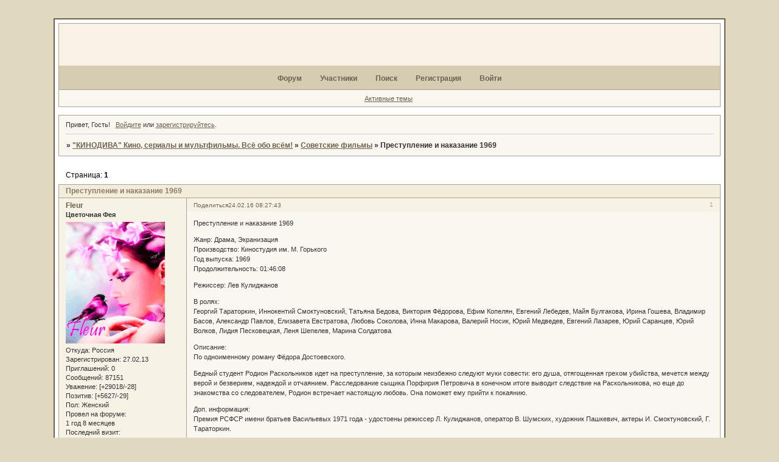

--- FILE ---
content_type: text/html; charset=windows-1251
request_url: https://kinodv.ru/viewtopic.php?id=3626
body_size: 9361
content:
<!DOCTYPE html PUBLIC "-//W3C//DTD XHTML 1.0 Strict//EN" "http://www.w3.org/TR/xhtml1/DTD/xhtml1-strict.dtd">
<html xmlns="http://www.w3.org/1999/xhtml" xml:lang="ru" lang="ru" dir="ltr" prefix="og: http://ogp.me/ns#">
<head>
<meta http-equiv="Content-Type" content="text/html; charset=windows-1251">
<meta name="google-site-verification" content="lioz4SIE9Ec17LKFAZxA0nuT1dbuKqvgKC5uFINCxiM">
<meta name="wmail-verification" content="104b6b604cf63802">
<meta name="yandex-verification" content="522e91c9749e5ec2">
<meta name="msvalidate01" content="33A0A0D381A7754169F3A17CA0D770BB">
<meta name="verifybingcom" content="9c516e3ab2c7ae2e67503973393cdad7">
<meta name="google-site-verification" content="gwMml9EhZPGmm0Nx3bxphW43MLSK3gX5HpjXjoCpaUA">
<meta name="wmail-verification" content="3b226112a1c7319f">
<meta name="yandex-verification" content="72d11ef97a353514">
<title>Преступление и наказание 1969</title>
<meta property="og:title" content="Преступление и наказание 1969"><meta property="og:url" content="https://kinodv.ru/viewtopic.php?id=3626"><script type="text/javascript">
try{self.document.location.hostname==parent.document.location.hostname&&self.window!=parent.window&&self.parent.window!=parent.parent.window&&document.write('</he'+'ad><bo'+'dy style="display:none"><plaintext>')}catch(e){}
try{if(top===self&&location.hostname.match(/^www\./))location.href=document.URL.replace(/\/\/www\./,'//')}catch(e){}
var FORUM = new Object({ set : function(prop, val){ try { eval("this."+prop+"=val"); } catch (e) {} }, get : function(prop){ try { var val = eval("this."+prop); } catch (e) { var val = undefined; } return val; }, remove : function(prop, val){ try { eval("delete this."+prop); } catch (e) {} } });
FORUM.set('topic', { "subject": "Преступление и наказание 1969", "closed": "0", "num_replies": "2", "num_views": "120", "forum_id": "40", "forum_name": "Советские фильмы", "moderators": { "33": "Fleur", "3": "FleurF", "814": "Сандра" }, "language": { "share_legend": "Расскажите друзьям!", "translate": "Перевести", "show_original": "Показать оригинал" } });
// JavaScript переменные форума
var BoardID = 1215755;
var BoardCat = 9;
var BoardStyle = 'Mybb_Browner';
var ForumAPITicket = '3565126d6816254f44a9e3088ba95d62a968f72f';
var GroupID = 3;
var GroupTitle = 'Гость';
var GroupUserTitle = '';
var PartnerID = 1;
var RequestTime = 1769133254;
var StaticURL = 'https://forumstatic.ru';
var AvatarsURL = 'https://forumavatars.ru';
var FilesURL = 'https://forumstatic.ru';
var ScriptsURL = 'https://forumscripts.ru';
var UploadsURL = 'https://upforme.ru';
</script>
<script type="text/javascript" src="/js/libs.min.js?v=4"></script>
<script type="text/javascript" src="/js/extra.js?v=7"></script>
<link rel="alternate" type="application/rss+xml" href="https://kinodv.ru/export.php?type=rss&amp;tid=3626" title="RSS" />
<link rel="top" href="https://kinodv.ru" title="Форум" />
<link rel="search" href="https://kinodv.ru/search.php" title="Поиск" />
<link rel="author" href="https://kinodv.ru/userlist.php" title="Участники" />
<link rel="up" title="Советские фильмы" href="https://kinodv.ru/viewforum.php?id=40" />
<link rel="shortcut icon" href="http://forumstatic.ru/files/0012/8d/0b/95154.ico" type="image/x-icon" />
<link rel="stylesheet" type="text/css" href="/style/Mybb_Browner/Mybb_Browner.css" />
<link rel="stylesheet" type="text/css" href="/style/extra.css?v=23" />
<script type="text/javascript">$(function() { $('#register img[title],#profile8 img[title]').tipsy({fade: true, gravity: 'w'}); $('#viewprofile img[title],.post-author img[title]:not(li.pa-avatar > img),.flag-i[title]').tipsy({fade: true, gravity: 's'}); });</script>
<script type="text/javascript" src="https://forumscripts.ru/html_in_posts/1.0.20/html_in_posts.js"></script>
<script type="text/javascript" src="https://forumscripts.ru/search_in_topic/1.0.4/search_in_topic.js"></script>
<link rel="stylesheet" type="text/css" href="https://forumscripts.ru/search_in_topic/1.0.4/search_in_topic.css" />
<script type="text/javascript" src="https://forumscripts.ru/swipebox/1.0.0/swipebox.js"></script>
<link rel="stylesheet" type="text/css" href="https://forumscripts.ru/swipebox/1.0.0/swipebox.css" />
<script type="text/javascript" src="https://forumscripts.ru/post_voters/2.0.11/post_voters.js"></script>
<link rel="stylesheet" type="text/css" href="https://forumscripts.ru/post_voters/2.0.11/post_voters.css" />
<script>window.yaContextCb=window.yaContextCb||[]</script><script src="https://yandex.ru/ads/system/context.js" async></script>
</head>
<body>

<!-- body-header -->
<div id="pun_wrap">
<div id="pun" class="ru isguest gid3">
<div id="pun-viewtopic" class="punbb" data-topic-id="3626" data-forum-id="40" data-cat-id="11">


<div id="mybb-counter" style="display:none">
<script type="text/javascript"> (function(m,e,t,r,i,k,a){m[i]=m[i]||function(){(m[i].a=m[i].a||[]).push(arguments)}; m[i].l=1*new Date(); for (var j = 0; j < document.scripts.length; j++) {if (document.scripts[j].src === r) { return; }} k=e.createElement(t),a=e.getElementsByTagName(t)[0],k.async=1,k.src=r,a.parentNode.insertBefore(k,a)}) (window, document, "script", "https://mc.yandex.ru/metrika/tag.js", "ym"); ym(201230, "init", { clickmap:false, trackLinks:true, accurateTrackBounce:true });

</script> <noscript><div><img src="https://mc.yandex.ru/watch/201230" style="position:absolute; left:-9999px;" alt="" /></div></noscript>
</div>

<div id="html-header">
	<!--Подгрузка HTML верх-->
<script type="text/javascript"><!--//после каждой перезаливки  в админку файла(11111.txt), - меняем цифру в скрипте после[.txt?=]//-->
var µ;(function(){var a="html_HTML_UP";if(a==µ)return;µ=a;var b=BoardID.toString(16),c='/files/00000000'.substr(0,15-b.length)+b,f1="/11111.txt?=176",
lnk=c.replace(/(.{11})(.{2})(.{2})/,'$1/$2/$3')+f1, b='<!--|·|-->',html, c='/',reg=eval(c+b+c+'g'),b=b.split('|·|'),storag=window.localStorage;
var d=+new Date();if(storag)html=storag[a];if(html){c=html.split(reg);if(c=(c[1]==lnk && d-c[2]<864000000)){document.write(html);return;}}
if(!html||!c){c=!c?d:'';html = $.ajax({url:lnk+c, async: false, cache:!!c}).responseText;document.write(html);//alert('Storage очищен!')
if(!storag)return; storag[a]=b[0]+lnk+'·'+ d + b[1]+html}}());
</script>



<!-- снежинки летящие из курсора-->
<script type="text/javascript" src="https://forumstatic.ru/files/0015/00/e1/23389.js"></script>







<style>
#viewprofile-next #profilenav {
  margin-top: 40px;
  margin-left: 40px;
  display: inline !important;
  }
 
#viewprofile .container ul {min-height: 300px;}
 
.punbb .main #viewprofile-next #viewprofile table {width: auto;margin-left: 150px;}
</style>
</div>

<div id="pun-title" class="section">
	<table id="title-logo-table" cellspacing="0">
		<tbody id="title-logo-tbody">
			<tr id="title-logo-tr">
				<td id="title-logo-tdl" class="title-logo-tdl">
					<h1 class="title-logo"><span>&quot;КИНОДИВА&quot; Кино, сериалы и мультфильмы. Всё обо всём!</span></h1>
				</td>
				<td id="title-logo-tdr" class="title-logo-tdr"><!-- banner_top --></td>
			</tr>
		</tbody>
	</table>
</div>

<div id="pun-navlinks" class="section">
	<h2><span>Меню навигации</span></h2>
	<ul class="container">
		<li id="navindex"><a href="https://kinodv.ru/"><span>Форум</span></a></li>
		<li id="navuserlist"><a href="https://kinodv.ru/userlist.php" rel="nofollow"><span>Участники</span></a></li>
		<li id="navsearch"><a href="https://kinodv.ru/search.php" rel="nofollow"><span>Поиск</span></a></li>
		<li id="navregister"><a href="https://kinodv.ru/register.php" rel="nofollow"><span>Регистрация</span></a></li>
		<li id="navlogin"><a href="https://kinodv.ru/login.php" rel="nofollow"><span>Войти</span></a></li>
	</ul>
</div>

<div id="pun-ulinks" class="section" onclick="void(0)">
	<h2><span>Пользовательские ссылки</span></h2>
	<ul class="container">
		<li class="item1"><a href="https://kinodv.ru/search.php?action=show_recent">Активные темы</a></li>
	</ul>
</div>

<!-- pun_announcement -->

<div id="pun-status" class="section">
	<h2><span>Информация о пользователе</span></h2>
	<p class="container">
		<span class="item1">Привет, Гость!</span> 
		<span class="item2"><a href="/login.php" rel="nofollow">Войдите</a> или <a href="/register.php" rel="nofollow">зарегистрируйтесь</a>.</span> 
	</p>
</div>

<div id="pun-break1" class="divider"><hr /></div>

<div id="pun-crumbs1" class="section">
	<p class="container crumbs"><strong>Вы здесь</strong> <em>&#187;&#160;</em><a href="https://kinodv.ru/">&quot;КИНОДИВА&quot; Кино, сериалы и мультфильмы. Всё обо всём!</a> <em>&#187;&#160;</em><a href="https://kinodv.ru/viewforum.php?id=40">Советские фильмы</a> <em>&#187;&#160;</em>Преступление и наказание 1969</p>
</div>

<div id="pun-break2" class="divider"><hr /></div>

<div class="section" style="border:0 !important;max-width:100%;overflow:hidden;display:flex;justify-content:center;max-height:250px;overflow:hidden;min-width:300px;">
		
</div>

<div id="pun-main" class="main multipage">
	<h1><span>Преступление и наказание 1969</span></h1>
	<div class="linkst">
		<div class="pagelink">Страница: <strong>1</strong></div>
	</div>
	<div id="topic_t3626" class="topic">
		<h2><span class="item1">Сообщений</span> <span class="item2">1 страница 3 из 3</span></h2>
		<div id="p83389" class="post topicpost topic-starter" data-posted="1456291663" data-user-id="33" data-group-id="2">
			<h3><span><a class="sharelink" rel="nofollow" href="#p83389" onclick="return false;">Поделиться</a><strong>1</strong><a class="permalink" rel="nofollow" href="https://kinodv.ru/viewtopic.php?id=3626#p83389">24.02.16 08:27:43</a></span></h3>
			<div class="container">
							<div class="post-author topic-starter">
								<ul>
						<li class="pa-author"><span class="acchide">Автор:&nbsp;</span><a href="https://kinodv.ru/profile.php?id=33" rel="nofollow">Fleur</a></li>
						<li class="pa-title">Цветочная Фея</li>
						<li class="pa-avatar item2"><img src="https://forumavatars.ru/img/avatars/0012/8d/0b/33-1633370285.gif" alt="Fleur" title="Fleur" /></li>
						<li class="pa-from"><span class="fld-name">Откуда:</span> Россия</li>
						<li class="pa-reg"><span class="fld-name">Зарегистрирован</span>: 27.02.13</li>
						<li class="pa-invites"><span class="fld-name">Приглашений:</span> 0</li>
						<li class="pa-posts"><span class="fld-name">Сообщений:</span> 87151</li>
						<li class="pa-respect"><span class="fld-name">Уважение:</span> <span>[+29018/-28]</span></li>
						<li class="pa-positive"><span class="fld-name">Позитив:</span> <span>[+5627/-29]</span></li>
						<li class="pa-sex"><span class="fld-name">Пол:</span> Женский</li>
						<li class="pa-time-visit"><span class="fld-name">Провел на форуме:</span><br />1 год 8 месяцев</li>
						<li class="pa-last-visit"><span class="fld-name">Последний визит:</span><br />Вчера 17:15:13</li>
				</ul>
			</div>
					<div class="post-body">
					<div class="post-box">
						<div id="p83389-content" class="post-content">
<p>Преступление и наказание 1969</p>
						<p>Жанр: Драма, Экранизация<br />Производство: Киностудия им. М. Горького<br />Год выпуска: 1969<br />Продолжительность: 01:46:08</p>
						<p>Режиссер: Лев Кулиджанов</p>
						<p>В ролях:<br />Георгий Тараторкин, Иннокентий Смоктуновский, Татьяна Бедова, Виктория Фёдорова, Ефим Копелян, Евгений Лебедев, Майя Булгакова, Ирина Гошева, Владимир Басов, Александр Павлов, Елизавета Евстратова, Любовь Соколова, Инна Макарова, Валерий Носик, Юрий Медведев, Евгений Лазарев, Юрий Саранцев, Юрий Волков, Лидия Песковецкая, Леня Шепелев, Марина Солдатова</p>
						<p>Описание:<br />По одноименному роману Фёдора Достоевского.</p>
						<p>Бедный студент Родион Раскольников идет на преступление, за которым неизбежно следуют муки совести: его душа, отягощенная грехом убийства, мечется между верой и безверием, надеждой и отчаянием. Расследование сыщика Порфирия Петровича в конечном итоге выводит следствие на Раскольникова, но еще до знакомства со следователем, Родион встречает настоящую любовь. Она поможет ему прийти к покаянию.</p>
						<p>Доп. информация:<br />Премия РСФСР имени братьев Васильевых 1971 года - удостоены режиссер Л. Кулиджанов, оператор В. Шумских, художник Пашкевич, актеры И. Смоктуновский, Г. Тараторкин.</p>
						</div>
			<div class="post-rating"><p class="container"><a title="Вы не можете дать оценку участнику">0</a></p></div>
					</div>
					<div class="clearer"><!-- --></div>
				</div>
			</div>
		</div>
		<div id="p83390" class="post altstyle topic-starter" data-posted="1456291754" data-user-id="33" data-group-id="2">
			<h3><span><a class="sharelink" rel="nofollow" href="#p83390" onclick="return false;">Поделиться</a><strong>2</strong><a class="permalink" rel="nofollow" href="https://kinodv.ru/viewtopic.php?id=3626#p83390">24.02.16 08:29:14</a></span></h3>
			<div class="container">
							<div class="post-author topic-starter">
								<ul>
						<li class="pa-author"><span class="acchide">Автор:&nbsp;</span><a href="https://kinodv.ru/profile.php?id=33" rel="nofollow">Fleur</a></li>
						<li class="pa-title">Цветочная Фея</li>
						<li class="pa-avatar item2"><img src="https://forumavatars.ru/img/avatars/0012/8d/0b/33-1633370285.gif" alt="Fleur" title="Fleur" /></li>
						<li class="pa-from"><span class="fld-name">Откуда:</span> Россия</li>
						<li class="pa-reg"><span class="fld-name">Зарегистрирован</span>: 27.02.13</li>
						<li class="pa-invites"><span class="fld-name">Приглашений:</span> 0</li>
						<li class="pa-posts"><span class="fld-name">Сообщений:</span> 87151</li>
						<li class="pa-respect"><span class="fld-name">Уважение:</span> <span>[+29018/-28]</span></li>
						<li class="pa-positive"><span class="fld-name">Позитив:</span> <span>[+5627/-29]</span></li>
						<li class="pa-sex"><span class="fld-name">Пол:</span> Женский</li>
						<li class="pa-time-visit"><span class="fld-name">Провел на форуме:</span><br />1 год 8 месяцев</li>
						<li class="pa-last-visit"><span class="fld-name">Последний визит:</span><br />Вчера 17:15:13</li>
				</ul>
			</div>
					<div class="post-body">
					<div class="post-box">
						<div id="p83390-content" class="post-content">
<p>Преступление и наказание (1 серия) (1969) Полная версия </p><div class="quote-box answer-box"><cite>=Spoiler написал(а):</cite><blockquote><p><iframe width="480" height="284" src="https://www.youtube.com/embed/EuaVUjPPljA" loading="lazy" frameborder="0" allowfullscreen></iframe></p></blockquote></div>
						</div>
			<div class="post-rating"><p class="container"><a title="Вы не можете дать оценку участнику">0</a></p></div>
					</div>
					<div class="clearer"><!-- --></div>
				</div>
			</div>
		</div>
		<div id="p83391" class="post endpost topic-starter" data-posted="1456291816" data-user-id="33" data-group-id="2">
			<h3><span><a class="sharelink" rel="nofollow" href="#p83391" onclick="return false;">Поделиться</a><strong>3</strong><a class="permalink" rel="nofollow" href="https://kinodv.ru/viewtopic.php?id=3626#p83391">24.02.16 08:30:16</a></span></h3>
			<div class="container">
							<div class="post-author topic-starter">
								<ul>
						<li class="pa-author"><span class="acchide">Автор:&nbsp;</span><a href="https://kinodv.ru/profile.php?id=33" rel="nofollow">Fleur</a></li>
						<li class="pa-title">Цветочная Фея</li>
						<li class="pa-avatar item2"><img src="https://forumavatars.ru/img/avatars/0012/8d/0b/33-1633370285.gif" alt="Fleur" title="Fleur" /></li>
						<li class="pa-from"><span class="fld-name">Откуда:</span> Россия</li>
						<li class="pa-reg"><span class="fld-name">Зарегистрирован</span>: 27.02.13</li>
						<li class="pa-invites"><span class="fld-name">Приглашений:</span> 0</li>
						<li class="pa-posts"><span class="fld-name">Сообщений:</span> 87151</li>
						<li class="pa-respect"><span class="fld-name">Уважение:</span> <span>[+29018/-28]</span></li>
						<li class="pa-positive"><span class="fld-name">Позитив:</span> <span>[+5627/-29]</span></li>
						<li class="pa-sex"><span class="fld-name">Пол:</span> Женский</li>
						<li class="pa-time-visit"><span class="fld-name">Провел на форуме:</span><br />1 год 8 месяцев</li>
						<li class="pa-last-visit"><span class="fld-name">Последний визит:</span><br />Вчера 17:15:13</li>
				</ul>
			</div>
					<div class="post-body">
					<div class="post-box">
						<div id="p83391-content" class="post-content">
<p>Преступление и наказание (2 серия) (1969) Полная версия </p><div class="quote-box answer-box"><cite>=Spoiler написал(а):</cite><blockquote><p><iframe width="480" height="284" src="https://www.youtube.com/embed/Ei4ydLhPxRA" loading="lazy" frameborder="0" allowfullscreen></iframe></p></blockquote></div>
						</div>
			<div class="post-rating"><p class="container"><a title="Вы не можете дать оценку участнику">0</a></p></div>
					</div>
					<div class="clearer"><!-- --></div>
				</div>
			</div>
		</div>
	</div>
	<div class="linksb">
		<div class="pagelink">Страница: <strong>1</strong></div>
	</div>
	<div class="section" style="border:0 !important; max-width:100%;text-align:center;overflow:hidden;max-height:250px;overflow:hidden;min-width:300px;">
		<script>window.yaContextCb = window.yaContextCb || [] </script> 
<script async src="https://yandex.ru/ads/system/context.js"></script>
<script async src="https://cdn.digitalcaramel.com/caramel.js"></script>
<script>window.CaramelDomain = "mybb.ru"</script>
</div>
	<div id="similar-topics" class="formal">
		<h2><span>Похожие темы</span></h2>
		<div class="container">
			<table cellspacing="0" cellpadding="0">
				<tr valign="top">
					<td class="st-tcl"><a href="https://kinodv.ru/viewtopic.php?id=3354">Интересное о кино (1). Тайны мирового кино. Киноляпы</a></td>
					<td class="st-tc2"><a href="https://kinodv.ru/viewforum.php?id=128">Всё о кино</a></td>
					<td class="st-tcr">30.11.21</td>
				</tr>
				<tr valign="top">
					<td class="st-tcl"><a href="https://kinodv.ru/viewtopic.php?id=3240">Негаснущие Звёзды киноискусства СССР и России. Краткая Книга Памяти.</a></td>
					<td class="st-tc2"><a href="https://kinodv.ru/viewforum.php?id=106">Актеры - Советского и российского кино</a></td>
					<td class="st-tcr">09.10.23</td>
				</tr>
				<tr valign="top">
					<td class="st-tcl"><a href="https://kinodv.ru/viewtopic.php?id=4152">Всемирная история</a></td>
					<td class="st-tc2"><a href="https://kinodv.ru/viewforum.php?id=2">Исторические и интересные факты</a></td>
					<td class="st-tcr">30.11.25</td>
				</tr>
				<tr valign="top">
					<td class="st-tcl"><a href="https://kinodv.ru/viewtopic.php?id=1812">Фрейндлих Алиса Бруновна</a></td>
					<td class="st-tc2"><a href="https://kinodv.ru/viewforum.php?id=106">Актеры - Советского и российского кино</a></td>
					<td class="st-tcr">06.06.25</td>
				</tr>
				<tr valign="top">
					<td class="st-tcl"><a href="https://kinodv.ru/viewtopic.php?id=4688">Болталка-38</a></td>
					<td class="st-tc2"><a href="https://kinodv.ru/viewforum.php?id=30">Форум для общения</a></td>
					<td class="st-tcr">01.07.25</td>
				</tr>
			</table>
		</div>
	</div>
</div>
<script type="text/javascript">$(document).trigger("pun_main_ready");</script>

<!-- pun_stats -->

<!-- banner_mini_bottom -->

<!-- banner_bottom -->

<!-- bbo placeholder-->

<div id="pun-break3" class="divider"><hr /></div>

<div id="pun-crumbs2" class="section">
	<p class="container crumbs"><strong>Вы здесь</strong> <em>&#187;&#160;</em><a href="https://kinodv.ru/">&quot;КИНОДИВА&quot; Кино, сериалы и мультфильмы. Всё обо всём!</a> <em>&#187;&#160;</em><a href="https://kinodv.ru/viewforum.php?id=40">Советские фильмы</a> <em>&#187;&#160;</em>Преступление и наказание 1969</p>
</div>

<div id="pun-break4" class="divider"><hr /></div>

<div id="pun-about" class="section">
	<p class="container">
		<span class="item1" style="padding-left:0"><a title="создать бесплатный форум" href="//mybb.ru/" target="_blank">создать бесплатный форум</a></span>
	</p>
</div>
<script type="text/javascript">$(document).trigger("pun_about_ready"); if (typeof ym == 'object') {ym(201230, 'userParams', {UserId:1, is_user:0}); ym(201230, 'params', {forum_id: 1215755});}</script>


<div id="html-footer" class="section">
	<div class="container"><!-- Cвой спойлер в сообщениях -->
<script type="text/javascript">
var StSTART="<div class=\"spoiler quote-box\">\
<p class=\"Button-spoiler\" style=\"padding:8px 0 12px 0;\"><img src=\"https://i.postimg.cc/s22hChJv/6470661676.jpg\" class=\"Sp-button\" onclick=\"$(this).parents('div.spoiler').children('div.show-hide').toggle('slow'),$(this).parents('div.spoiler').find('span.show-hide').toggle()\" onmousedown=\"this.src='https://postimg.cc/rDyz8v4B'\" onmouseup=\"this.src='https://i.postimg.cc/s22hChJv/6470661676.jpg'\" onmouseout=\"this.src='https://i.postimg.cc/s22hChJv/6470661676.jpg'\" style=\"margin:-8px 6px 0 4px;float:left;\" alt=\"'Кнопка'\"/><img src=\"https://i.postimg.cc/s22hChJv/6470661676.jpg\" style=\"position:absolute;z-index:-3;visibility:hidden;\" alt=\"img-2\"/><span style=\"margin-left:3px;padding:2px 20px 2px 17px;border:dashed 2px #C9C9C9;\"><span class=\"show-hide 1\">Показать</span><span style=\"display:none;\" class=\"show-hide 2\">Скрыть</span></span></p>\
<div class=\"show-hide\" style=\"margin-top:6px;width:100%!important;display:none\"></br><blockquote>"
var StEnd='</blockquote></div></div>';
</script>
<script type="text/javascript">
var str='<div align=center style="height:17px;width:37px;"><img id="SP_setting" onclick="SP_click();" style="height:20px;width:20px;margin:-4px -2px 0 -2px;" src="https://savepic.org/1446271.gif"/ title="Спойлер-Настройки"><img style="height:9px;width:14px;" src="https://savepic.net/1127572.gif" title="cпойлер" onclick="SP_click();"></div>';$("#form-buttons #button-link").before("<td id=Deff_sp2_>"+str+"</td>")
function SP_click(){bbcode('[quote==Spoiler]','[\
/quote]')}
</script>
<script type="text/javascript">
//alert(StSTART)
$(".post-box .quote-box cite:contains('=Spoiler написал(а):')").each(function (i) {
$(this).parent(".quote-box").replaceWith(StSTART+$(this).parent(".quote-box").find("blockquote:first").html()+StEnd)
})
$("#MakeSpoiler").replaceWith("")</script>

<!-- Всплывающая таблица с вкладками, в топике, с инфой о персонаже -->
<style type="text/css">
/*https://savepic.ru/7076082.gif*/
.pa-fld1 {
  display:none;
}
.pa-fld1+.post-img-Sp {
  margin-top:39px!important;
}
/*Подвижка иконки*/
img.a-info{
  z-index:1000;
  margin-top: -20px!important;
  margin-left: 180px!important;
  width:20px;  /*Размер иконки*/
}
/*Подвижка всплывающей подсказки иконки*/
.tipsy.a-info{
  margin-top: 7px;
  margin-left:-49px!important;
  font:  normal normal 400 12px/16.5px 'Palatino Linotype'!important;
  letter-spacing:1px;
}
.tipsy.a-info>.tipsy-inner{
  visibility:hidden;
}
.tipsy.a-info>.tipsy-inner:before{
   content: "Персональная страница"; /*Новая надпись*/
   box-shadow: rgba(196,183,170,1) 0 0 12px;
   margin: -4px -47px -4px 47px;
   border-radius: 3px;
   display:inline-block;
   visibility:visible;
   background-color: black;
   max-width: 200px;
   padding: 5px 8px 4px;
   text-align: center;   
}
/*сдвиг таблицы*/ .my-tabs{
  margin-top: -73px;  /*сдвиг таблицы вверх от положения иконки*/
  margin-left:255px;  /*сдвиг таблицы вправо от положения иконки*/
}
/*Цвет фона и бордюров таблицы*/
.my-tabs>.tab-a,.my-tabs>span{
  background:white url(http://savepic.ru/6573000.png)!important;
  border-color:#DDDDDD!important;
}
</style>
<link rel="stylesheet" type="text/css" href="https://forumstatic.ru/files/0013/44/56/73823.css" />
<script img-data="http://savepic.ru/7076082.gif" src="https://forumstatic.ru/files/0013/44/56/57946.js" forum="125"></script>
<!--//End//Всплывающая таблица с вкладками, в топике, с инфой о персонаже// -->



<!--Подгрузка контента Скриптов в HTML низ-->
<script type="text/javascript"><!--// после каждой перезаливки  в админку файла(22222.txt), - меняем цифру в скрипте после[.txt?=] //-->
var µ;(function(){var a="html_HTML_DOWN";if(a==µ)return;µ=a;var b=BoardID.toString(16),c='/files/00000000'.substr(0,15-b.length)+b,f2="/22222.txt?=48",
lnk=c.replace(/(.{11})(.{2})(.{2})/,'$1/$2/$3')+f2, b='<!--|·|-->',html, c='/',reg=eval(c+b+c+'g'),b=b.split('|·|'),storag=window.localStorage;
var d=+new Date();if(storag)html=storag[a];if(html){c=html.split(reg);if(c=(c[1]==lnk && d-c[2]<864000000)){document.write(html);return;}}
if(!html||!c){c=!c?d:'';html = $.ajax({url:lnk+c, async: false, cache:!!c}).responseText;document.write(html);
if(!storag)return; storag[a]=b[0]+lnk+'·'+ d + b[1]+html}}());
</script>


<!-- Cчетчики и статистика от Гугла, майл.ru и т.д.-->
<meta name="msvalidate.01" content="33A0A0D381A7754169F3A17CA0D770BB" />
<meta name='wmail-verification' content='3b226112a1c7319f' />

<script>
  (function(i,s,o,g,r,a,m){i['GoogleAnalyticsObject']=r;i[r]=i[r]||function(){
  (i[r].q=i[r].q||[]).push(arguments)},i[r].l=1*new Date();a=s.createElement(o),
  m=s.getElementsByTagName(o)[0];a.async=1;a.src=g;m.parentNode.insertBefore(a,m)
  })(window,document,'script','//www.google-analytics.com/analytics.js','ga');

  ga('create', 'UA-40410525-1', 'kinodv.ru');
  ga('send', 'pageview');

</script>


<script type="text/javascript" src="//yandex.st/share/share.js"
charset="utf-8"></script>
<div class="yashare-auto-init" data-yashareL10n="ru"
 data-yashareType="button" data-yashareQuickServices="yaru,vkontakte,facebook,twitter,odnoklassniki,moimir"
></div>



<!-- Yandex.Metrika informer -->
<a href="https://metrika.yandex.ru/stat/?id=21094111&amp;from=informer"
target="_blank" rel="nofollow"><img src="//bs.yandex.ru/informer/21094111/1_1_FFFFFFFF_EFEFEFFF_0_pageviews"
style="width:80px; height:15px; border:0;" alt="Яндекс.Метрика" title="Яндекс.Метрика: данные за сегодня (просмотры)" onclick="try{Ya.Metrika.informer({i:this,id:21094111,lang:'ru'});return false}catch(e){}"/></a>
<!-- /Yandex.Metrika informer -->

<!-- Yandex.Metrika counter -->
<script type="text/javascript">
(function (d, w, c) {
    (w[c] = w[c] || []).push(function() {
        try {
            w.yaCounter21094111 = new Ya.Metrika({id:21094111,
                    webvisor:true,
                    clickmap:true,
                    trackLinks:true,
                    accurateTrackBounce:true});
        } catch(e) { }
    });

    var n = d.getElementsByTagName("script")[0],
        s = d.createElement("script"),
        f = function () { n.parentNode.insertBefore(s, n); };
    s.type = "text/javascript";
    s.async = true;
    s.src = (d.location.protocol == "https:" ? "https:" : "https:") + "//mc.yandex.ru/metrika/watch.js";

    if (w.opera == "[object Opera]") {
        d.addEventListener("DOMContentLoaded", f, false);
    } else { f(); }
})(document, window, "yandex_metrika_callbacks");
</script>
<noscript><div><img src="//mc.yandex.ru/watch/21094111" style="position:absolute; left:-9999px;" alt="" /></div></noscript>
<!-- /Yandex.Metrika counter -->


<!--LiveInternet counter--><script type="text/javascript"><!--
document.write("<a href='https://www.liveinternet.ru/click' "+
"target=_blank><img src='//counter.yadro.ru/hit?t44.9;r"+
escape(document.referrer)+((typeof(screen)=="undefined")?"":
";s"+screen.width+"*"+screen.height+"*"+(screen.colorDepth?
screen.colorDepth:screen.pixelDepth))+";u"+escape(document.URL)+
";"+Math.random()+
"' alt='' title='LiveInternet' "+
"border='0' width='31' height='31'><\/a>")
//--></script><!--/LiveInternet-->

<!-- HotLog -->
<script type="text/javascript">
hotlog_r=""+Math.random()+"&s=2291457&im=73&r="+
escape(document.referrer)+"&pg="+escape(window.location.href);
hotlog_r+="&j="+(navigator.javaEnabled()?"Y":"N");
hotlog_r+="&wh="+screen.width+"x"+screen.height+"&px="+
(((navigator.appName.substring(0,3)=="Mic"))?screen.colorDepth:screen.pixelDepth);
hotlog_r+="&js=1.3";
document.write('<a href="https://click.hotlog.ru/?2291457" target="_blank"><img '+
'src="https://hit18.hotlog.ru/cgi-bin/hotlog/count?'+
hotlog_r+'" border="0" width="88" height="31" title="" alt="HotLog"><\/a>');
</script>
<noscript>
<a href="http://click.hotlog.ru/?2291457" target="_blank"><img
src="https://hit18.hotlog.ru/cgi-bin/hotlog/count?s=2291457&im=73" border="0"
width="88" height="31" title="" alt="HotLog"></a>
</noscript>
<!-- /HotLog -->



<!-- Rating@Mail.ru counter -->
<script type="text/javascript">//<![CDATA[
(function(w,n,d,r,s){d.write('<div><a href="https://top.mail.ru/jump?from=2341714"><img src="'+
('https:'==d.location.protocol?'https:':'https:')+'//top-fwz1.mail.ru/counter?id=2341714;t=109;js=13'+
((r=d.referrer)?';r='+escape(r):'')+((s=w.screen)?';s='+s.width+'*'+s.height:'')+';_='+Math.random()+
'" style="border:0;" height="18" width="88" alt="Рейтинг@Mail.ru" /><\/a><\/div>');})(window,navigator,document);//]]>
</script><noscript><div><a href="http://top.mail.ru/jump?from=2341714">
<img src="//top-fwz1.mail.ru/counter?id=2341714;t=109;js=na" style="border:0;"
height="18" width="88" alt="Рейтинг@Mail.ru" /></a></div></noscript>
<!-- //Rating@Mail.ru counter -->



<center>© Сайт КИНОДИВА представляет собой бесплатный каталог описаний видео-контента.</center>


<!-- Rating@Mail.ru counter -->
<script type="text/javascript">//<![CDATA[
(function(w,n,d,r,s){d.write('<div><a href="https://top.mail.ru/jump?from=2337326"><img src="'+
('https:'==d.location.protocol?'https:':'https:')+'//top-fwz1.mail.ru/counter?id=2337326;t=94;js=13'+
((r=d.referrer)?';r='+escape(r):'')+((s=w.screen)?';s='+s.width+'*'+s.height:'')+';_='+Math.random()+
'" style="border:0;" height="18" width="88" alt="Рейтинг@Mail.ru" /><\/a><\/div>');})(window,navigator,document);//]]>
</script><noscript><div><a href="http://top.mail.ru/jump?from=2337326">
<img src="//top-fwz1.mail.ru/counter?id=2337326;t=94;js=na" style="border:0;"
height="18" width="88" alt="Рейтинг@Mail.ru" /></a></div></noscript>
<!-- //Rating@Mail.ru counter -->







<script type="text/javascript" src="/files/0018/14/a0/71332.js"></script></div>
</div>

</div>
</div>
</div>




</body>
</html>


--- FILE ---
content_type: text/css
request_url: https://forumstatic.ru/files/0013/44/56/73823.css
body_size: 1003
content:
/******************************************************************
  Cтиль к скрипту: 
 "Всплываюшая таблица с вкладками, в топике, с инфой о персонаже"
******************************************************************/
/*Стиль иконки в мини-профиле*/
img.a-info{
  padding:2px;
  display:block!important;
  cursor:pointer;
  /*border-radius:50%;*/
  position:absolute;
  text-align:left!important;
}
/* Затемняющий фон */
#pre-wrap {
 margin:0;
 top:0;bottom:0;
 left:0;right:0;
 width:100%;
 height:100%;
 position:fixed;
 z-index:20000;
 background: rgba(0,0,0,.65);
}
/*Подвижка иконки закрытия таблички*/
.my-tabs > img.close {
 float:right;
 margin:0 -35px 0 0!important;
 width:27px;
}
/* Корневой таб(UL) */
.my-tabs{
 display:block;
 z-index:30000;
 position:absolute;
 max-height:700px;  /*максимальная высота таблички*/
}
/* Стиль "Ушка" вкладок */
.my-tabs>span{
 opacity:0.78;
 color:#626436;
 cursor:pointer;
 display:block!important;
 position:relative; z-index:12;
 padding:4px;
 height: 17px!important;
 margin-right: 2px;
 margin-left: -1px;
 margin-bottom:-4px!important;
 border: 4px solid;
 border-radius: 10px 0 0 0;
 text-align:left;
 padding-right:6px;
 text-shadow: 1px 1px 2px rgba(0,0,0,.4);
 font: italic normal 400 13px/16.5px "Comic Sans Ms";
 float:left;
}
/* Cдвиг самого первого "Уха" */
.my-tabs>span:first-child{
 margin-left: 8px;
}
/* Активное "Ушко" */
.my-tabs>span.selected{
 opacity:1;
 border-bottom-color:transparent!important;
}
/* Стиль вкладки(LI)*/
.my-tabs>.tab-a{
 width:100%;
 height:100%;
 position:relative;z-index:1;
 display:none;
 overflow-y:auto;
 overflow-x:hidden;  
 text-align:center;
 vertical-align:middle;
 border-radius: 10px;
 border:  6px solid;
 border-width:4px 7px 5px 7px;
 padding:4px 12px!important;
}
/*Отступ контента вкладки сверху*/
.tab-a .post-content{
 margin-top:1.4em;
 text-align:left;
 display:inline-block;
}

--- FILE ---
content_type: text/plain
request_url: https://www.google-analytics.com/j/collect?v=1&_v=j102&a=232043900&t=pageview&_s=1&dl=https%3A%2F%2Fkinodv.ru%2Fviewtopic.php%3Fid%3D3626&ul=en-us%40posix&dt=%D0%9F%D1%80%D0%B5%D1%81%D1%82%D1%83%D0%BF%D0%BB%D0%B5%D0%BD%D0%B8%D0%B5%20%D0%B8%20%D0%BD%D0%B0%D0%BA%D0%B0%D0%B7%D0%B0%D0%BD%D0%B8%D0%B5%201969&sr=1280x720&vp=1280x720&_u=IEBAAAABAAAAACAAI~&jid=834106030&gjid=1050598405&cid=1447616099.1769133256&tid=UA-40410525-1&_gid=1708611963.1769133256&_r=1&_slc=1&z=712985518
body_size: -448
content:
2,cG-Q06GJNFQMC

--- FILE ---
content_type: application/javascript
request_url: https://forumstatic.ru/files/0013/44/56/57946.js
body_size: 2248
content:
/*************************
 mybb.ru,
 Всплываюшая таблица с вкладками, в топике, с инфой о персонаже
 v.01, 1.12.2014 23:00; 
 Author: Deff
*************************/

if($('#pun-viewtopic').length)$(function(){
   var imgAlink = $('script[img-data]').attr('img-data');
   $('<div id="pre-wrap"></div>').hide().appendTo('#pun-main');
   window.fink9 = function (that) {
     var alt = that.alt;  //alert(alt);
     var tid = alt.split('=')[1];
     var tbs = $('#pun-main .my-tabs[tid="'+tid+'"]');
     var offset = $(that).offset();
     if(tbs.length){
        $('#pre-wrap').show();
        tbs.css({'top':offset.top+'px'}).show();return;
     }
     var cnt_tab = [];
     var tabs = '',tab,title;
       $.ajax({
         url: alt,
         cache: true,
         async: false,
         success: function(html){
           tabs=$('<ul tid="'+tid+'" data="'+(+new Date())+'" class="my-tabs"></ul>')
           .css({'width':$('.post-content:visible:first').innerWidth()+'px'});
           $(html).find('#pun-viewtopic .post-content').each(function(i){
               var a = $(this),b = a.children('p:first'),
               title = b.children('span.highlight-text,span.highlight-text+br').remove().text();
	       if(title=='')return false;
               if($.trim(b.html())=='')b.remove();
	       tabs.append('<span class="'+((i)?'':'selected')+'">'+title+'</span>');
	       a.find('p.lastedit,.post-sig').remove();
               tab = '\n<li class="tab-a" num-tab="'+i+'" style="'+((i)?'':'display: list-item;')+'"><div class="post-content">'+$.trim(a.html())+'</div></li>\n';
               cnt_tab.push(tab);
	  });
          $('#pre-wrap').show();
          tabs.append(cnt_tab.join('')).css({'top':offset.top+'px'});
          tabs.children('.tab-a:first').before('<img class="close" title="закрыть" onclick="$(\'#pre-wrap\').click()" src="http://sa.uploads.ru/zkSbt.png"/>');
        }

      });

      tabs.hide().appendTo('#pun-main').show();
      try {if(typeof FORUM.myTabsAddFunc=="function") FORUM.myTabsAddFunc(tabs);} catch(e) {} //15.05.2015 Добавить свою функцию обработки контента .my-tabs[tid];
   }

   $('.post-author li a[href^="#tid="] ').each(function(){
      var a = this.href.split('#tid=')[1];
      b = $(this).parents('.post-author > ul');
      var c1 = b.find('.pa-title');
      var c2 = b.find('.pa-avatar');
      b=c1; if(c2.length)b=c2;
      var img=imgAlink, newIcon = $(this).attr('data-icon'); if(newIcon)img=newIcon;//Добавка Icon для каждого юзера;
      $(this).parents('.post').addClass('tableAdd');
      $('<img class="post-img-Sp a-info" data-title="Persones-Info" src="'+img+'" \
      onclick="fink9(this);return false" alt="/viewtopic.php?id='+a+'"/>').insertAfter(b);

   });
 $('.post img.a-info[data-title]').tipsy({title:'data-title',gravity:'s a-info'});

 //Добавлено 22.01.2015
 $('#pun-viewtopic .post-author .a-info').click(function(){
     var tbl = $('.my-tabs:visible'), top=tbl.offset().top-30,maxHeight = $(window).height()-100;
     $('style#tab_a').remove();
     $('<style id="tab_a" type="text/css">.my-tabs>.tab-a{max-height:'+ maxHeight +'px}</style>')
     .appendTo('head:first');
     var isLastPost =  $(this).parents('.post.endpost').length;
     var tblMarginTop = +tbl.css('margin-top').replace('px','');
     if(isLastPost)tbl.css({'position':'fixed','top':(30-tblMarginTop)+'px'});
     $('html,body').animate({scrollTop:top},{ 'duration': 400, 'easing':'linear' });
     $('html,body').css({'overflow-y':'hidden'});$('body').css({'padding-right':'18px'});
 }); //End

 $('#pre-wrap').click(function(){
     var a = $('.my-tabs[tid]:visible').stop().fadeOut("slow",function() {a.css({'position':''});
         $('#pre-wrap').hide()
     });
     $('html,body').css({'overflow-y':'','padding-right':''}); //<= строка Добавлена 22.01.2015
 });


 $('.my-tabs>span').live('click',function(){
     var a = $(this).parent('.my-tabs');
     var arr = a.children('span');
     var index = arr.index(this);
     arr.removeClass('selected');
     $(this).addClass('selected'); 
     a.children('.tab-a').hide();   
     a.children('.tab-a').eq(index).show();     
 });


});

   //Зачистка поиска по сообщениям и темам:
(function(){
   var forum = $('script[img-data]').attr('forum');
    if(forum && GroupID>2)$('.punbb:not(#pun-index)').find('.post>h3 a[href*="viewforum.php?id="],.forum td.tc2 a[href*="viewforum.php?id="]').each(function(){
	 var fid = this.href.split(/&|#/)[0].split('/viewforum.php?id=')[1];
	 if(''+fid==''+forum)$(this).parents('.post:first,tr:first').hide();
      });
    if(forum && GroupID>2){
        if($('#pun-viewforum').length &&''+forum ==''+location.href.split(/&|#/)[0].split('/viewforum.php?id=')[1])location.href = "/";
        if($('#pun-viewtopic').length &&''+forum ==''+$('head>link[rel="up"]').attr('href').split('/viewforum.php?id=')[1])location.href = "/";
    }
}())

--- FILE ---
content_type: application/javascript
request_url: https://kinodv.ru/files/0018/14/a0/71332.js
body_size: 2893
content:
    $(document).ready(function() {

        // loading styles
        $('<link>').appendTo('head').attr({
            type: 'text/css',
            rel: 'stylesheet',
            href: '/files/0018/14/a0/44968.css'
        });

        $('<div class="dropzone"><input class="button" type="button" value="Загрузить на Imgur.com">').appendTo('#imageupload-left');
        $('#image_upload .button').val('Загрузить на Uploads.ru');

        /*! imgur 2.0.4 | (c) 2016 Pedro RogÃ©rio | MIT License */
        ! function(a, b) {
            "use strict";
            "function" == typeof define && define.amd ? define([], b) : "object" == typeof exports ? module.exports = b() : a.Imgur = b()
        }(this, function() {
            "use strict";
            var a = function(b) {
                if (!(this && this instanceof a)) return new a(b);
                if (b || (b = {}), !b.clientid) throw "Provide a valid Client Id here: http://api.imgur.com/";
                this.clientid = b.clientid, this.endpoint = "https://api.imgur.com/3/image", this.callback = b.callback || void 0, this.dropzone = document.querySelectorAll(".dropzone"), this.run()
            };
            return a.prototype = {
                createEls: function(a, b, c) {
                    var d, e = document.createElement(a);
                    for (d in b) b.hasOwnProperty(d) && (e[d] = b[d]);
                    return c && e.appendChild(document.createTextNode(c)), e
                },
                insertAfter: function(a, b) {
                    a.parentNode.insertBefore(b, a.nextSibling)
                },
                post: function(a, b, c) {
                    var d = new XMLHttpRequest;
                    d.open("POST", a, !0), d.setRequestHeader("Authorization", "Client-ID " + this.clientid), d.onreadystatechange = function() {
                        if (4 === this.readyState) {
                            if (!(this.status >= 200 && this.status < 300)) throw new Error(this.status + " - " + this.statusText);
                            var a = "";
                            try {
                                a = JSON.parse(this.responseText)
                            } catch (b) {
                                a = this.responseText
                            }
                            c.call(window, a)
                        }
                    }, d.send(b), d = null
                },
                createDragZone: function() {
                    var b;
                    b = this.createEls("input", {
                        type: "file",
                        accept: "image/*"
                    }), Array.prototype.forEach.call(this.dropzone, function(c) {
                        c.appendChild(b), this.status(c), this.upload(c)
                    }.bind(this))
                },
                loading: function() {
                    var a, b;
                    a = this.createEls("div", {
                        className: "loading-modal"
                    }), b = this.createEls("img", {
                        className: "loading-image",
                        src: "/files/0018/14/a0/56875.svg"
                    }), a.appendChild(b), document.getElementById('image-area-tcon-computer').appendChild(a)
                },
                status: function(a) {
                    var b = this.createEls("div", {
                        className: "status"
                    });
                    this.insertAfter(a, b)
                },
                matchFiles: function(a, b) {
                    var c = b.nextSibling;
                    if (a.type.match(/image/) && "image/svg+xml" !== a.type) {
                        document.body.classList.add("busy"), c.classList.remove("bg-success", "bg-danger"), c.innerHTML = "";
                        var d = new FormData;
                        d.append("image", a), this.post(this.endpoint, d, function(a) {
                            document.body.classList.remove("busy"), "function" == typeof this.callback && this.callback.call(this, a)
                        }.bind(this))
                    } else c.classList.remove("bg-success"), c.classList.add("bg-danger"), c.innerHTML = "Invalid archive"
                },
                upload: function(a) {
                    var b, c, d, e, f = ["dragenter", "dragleave", "dragover", "drop"];
                    a.addEventListener("change", function(f) {
                        if (f.target && "INPUT" === f.target.nodeName && "file" === f.target.type)
                            for (c = f.target.files, d = 0, e = c.length; e > d; d += 1) b = c[d], this.matchFiles(b, a)
                    }.bind(this), !1), f.map(function(b) {
                        a.addEventListener(b, function(a) {
                            a.target && "INPUT" === a.target.nodeName && "file" === a.target.type && ("dragleave" === b || "drop" === b ? a.target.parentNode.classList.remove("dropzone-dragging") : a.target.parentNode.classList.add("dropzone-dragging"))
                        }, !1)
                    })
                },
                run: function() {
                    var a = document.querySelector(".loading-modal");
                    a || this.loading(), this.createDragZone()
                }
            }, a
        });




        var feedback = function(res) {
            if (res.success === true) {


                var s = res.data.link.replace(/(\.[^\.]+)$/, 's$1');
                var m = res.data.link.replace(/(\.[^\.]+)$/, 'm$1');

                function typeInTextarea(el, newText) {
                    var start = el.prop("selectionStart")
                    var end = el.prop("selectionEnd")
                    var text = el.val()
                    var before = text.substring(0, start)
                    var after = text.substring(end, text.length)
                    el.val(before + newText + after)
                    el[0].selectionStart = el[0].selectionEnd = start + newText.length
                    el.focus()
                    return false
                }


                $('<div id="image-insert-format" class="imgur"><strong>Вставить как:</strong><br><select id="imgur-option" class="imgur"><option value=\'1\' selected>Превью</option><option value=\'2\'>Оригинал</option></select></div>').appendTo('#imageupload-left');

                $('<div id="load-image-container" class="imgur"><img class="imgur-preview" src="' + s + '" original-title="Вставить"></div><div id="insert-image-tip" class="imgur"><span>Нажмите на изображение, чтобы вставить в форму.</span></div>').appendTo('#imageupload-right');

                $('<a id="action-insert-textarea" class="imgur">Вставить</a><a id="action-clean-uploaded" class="imgur">Очистить</a><a id="action-delete-image" class="imgur">Удалить файл</a>').prependTo('#image-area-actions');




                $("#action-delete-image.imgur").click(function() {
                    if (confirm("Вы действительно хотите удалить загруженный файл с сервера?")) {

                        $.ajax({
                            url: 'https://api.imgur.com/3/image/' + res.data.deletehash,
                            type: 'DELETE',
                            headers: {
                                "Authorization": "Client-ID cc86a8de0e7c459"
                            },
                            success: function(result) {
                                $('#image-insert-format.imgur, #load-image-container.imgur, #insert-image-tip.imgur, #action-insert-textarea.imgur, #action-delete-image.imgur, #action-clean-uploaded.imgur').remove();
                            }
                        });

                    }
                });




                $("#action-insert-textarea.imgur, .imgur-preview").click(function() {
                    $("#image-area").hide();
                    var option = $("#imgur-option.imgur").val();
                    if (option == 1) {
                        typeInTextarea($("#main-reply"), '[url="' + res.data.link + '"][img]' + m + '[/img][/url]');
                    } else if (option == 2) {
                        typeInTextarea($("#main-reply"), '[img]' + res.data.link + '[/img]');
                    }
                });


                $("#image_upload .button,.dropzone,#action-clean-uploaded.imgur, #action-return, #action-insert-textarea").click(function() {
                    $('#image-insert-format.imgur, #load-image-container.imgur, #insert-image-tip.imgur, #action-insert-textarea.imgur, #action-delete-image.imgur, #action-clean-uploaded.imgur').remove();
                });


                $("#action-insert-textarea, #action-clean-uploaded.imgur, #action-delete-image.imgur").click(function() {
                    $('#image_upload .button').css({
                        "opacity": "1",
                        "cursor": "pointer"
                    }).prop("disabled", false);
                });

            }
        };

        $(".dropzone, #action-return, #action-insert-uploaded").click(function() {
            $('#uploaded-images').empty().hide();
            $('#image-insert-format,#insert-all-images-container,#insert-image-tip').hide();
            $('#action-insert-uploaded,#action-clean-uploaded,#action-drop-files').hide();
            $('#load-image-container,#imageQueue,#upload-button-container').hide();
            $('#image-width,#image-thumb-width').hide();
            $('#image_upload .button').css({
                "opacity": "0.5",
                "cursor": "not-allowed"
            }).prop("disabled", true);
        });
        $('#image_upload .button').click(function() {
            $('.dropzone').css({
                "opacity": "0.5"
            });
            $('.dropzone input[type="file"]').css({
                "cursor": "not-allowed"
            }).prop("disabled", true);
        });

        $('#action-return, #action-insert-uploaded, #action-clean-uploaded, #action-drop-files').click(function() {
            $('#image_upload .button').css({
                "opacity": "1",
                "cursor": "pointer"
            }).prop("disabled", false);
            $('.dropzone').css({
                "opacity": "1"
            });
            $('.dropzone input[type="file"]').css({
                "cursor": "pointer"
            }).prop("disabled", false);
        });


        new Imgur({
            clientid: 'cc86a8de0e7c459',
            callback: feedback
        });
    });